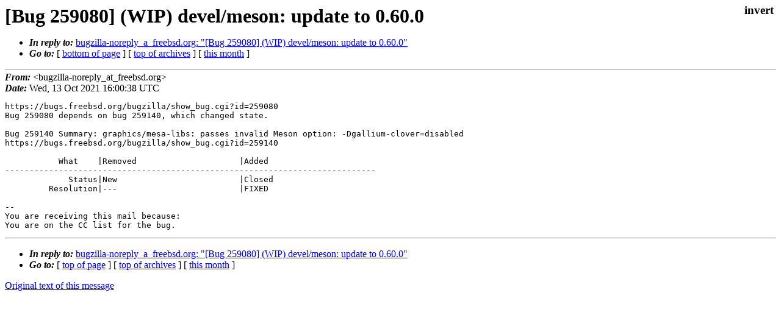

--- FILE ---
content_type: text/html
request_url: https://lists.freebsd.org/archives/freebsd-desktop/2021-October/000767.html
body_size: 919
content:
<!DOCTYPE html>
<html>
  <head>
    <meta http-equiv="Content-Type" content="text/html; charset=UTF-8" />
    <meta name="color-scheme" content="light dark" />
    <meta name="Author" content="&lt;bugzilla-noreply_at_freebsd.org&gt;" />
    <meta name="Subject" content="[Bug 259080] (WIP) devel/meson: update to 0.60.0" />
    <link rel="stylesheet" type="text/css" href="/assets/ml.css"/>
    <title>[Bug 259080] (WIP) devel/meson: update to 0.60.0</title>
  </head>
  <body id="body">
  <input type="checkbox" id="invert">
  <article id="main">
    <label class="invert_label" for="invert"></label>
    <header class="head">
    <h1>[Bug 259080] (WIP) devel/meson: update to 0.60.0</h1>
    <ul>
    
    
    <li><strong><i>In reply to: </i></strong><a href="../2021-October/000753.html">bugzilla-noreply_a_freebsd.org: "[Bug 259080] (WIP) devel/meson: update to 0.60.0"</a></li>
    
    <li><strong><i>Go to: </i></strong> [ <a href="#footer">bottom of page</a> ] [ <a href="../index.html">top of archives</a> ] [ <a href="index.html">this month</a> ] </li>
    </ul>
    </header>
    <strong><i>From:</i></strong> &lt;bugzilla-noreply_at_freebsd.org&gt;</string><br>
    <strong><i>Date:</i></strong> Wed, 13 Oct 2021 16:00:38 UTC </strong><br>
    <pre class="main">https://bugs.freebsd.org/bugzilla/show_bug.cgi?id=259080
Bug 259080 depends on bug 259140, which changed state.

Bug 259140 Summary: graphics/mesa-libs: passes invalid Meson option: -Dgallium-clover=disabled
https://bugs.freebsd.org/bugzilla/show_bug.cgi?id=259140

           What    |Removed                     |Added
----------------------------------------------------------------------------
             Status|New                         |Closed
         Resolution|---                         |FIXED

-- 
You are receiving this mail because:
You are on the CC list for the bug.</pre>
    <footer id="footer" class="foot">
    <ul>
    
    
    <li><strong><i>In reply to: </i></strong><a href="../2021-October/000753.html">bugzilla-noreply_a_freebsd.org: "[Bug 259080] (WIP) devel/meson: update to 0.60.0"</a></li>
    
    <li><strong><i>Go to: </i></strong> [ <a href="#">top of page</a> ] [ <a href="../index.html">top of archives</a> ] [ <a href="index.html">this month</a> ]</li>
    </ul>
    
    <a class="secondary" href="000767.txt" >Original text of this message</a><br><br>
    
    </footer>
    </article>
 </body>
</html>
